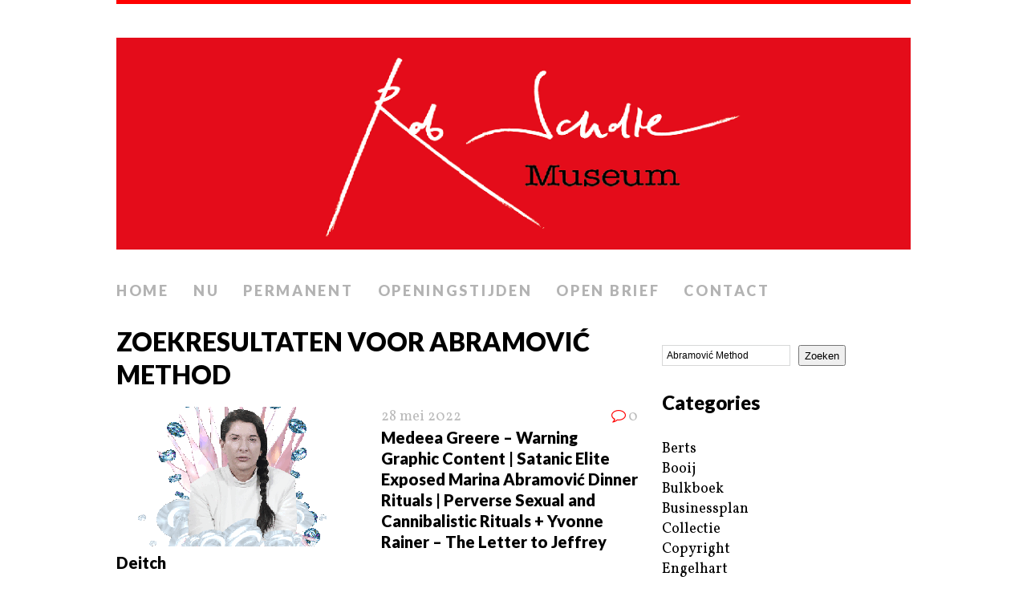

--- FILE ---
content_type: text/html; charset=UTF-8
request_url: https://robscholtemuseum.nl/?s=Abramovi%C4%87+Method
body_size: 12185
content:
<!DOCTYPE html>
<html class="no-js" lang="nl-NL">
<head>
<meta charset="UTF-8">
<meta name="viewport" content="width=device-width, initial-scale=1.0">
<link rel="profile" href="http://gmpg.org/xfn/11" />
<link rel="pingback" href="https://robscholtemuseum.nl/xmlrpc.php" />
<title>Zoekresultaten voor &#8220;Abramović Method&#8221; &#8211; Rob Scholte Museum</title>
<meta name='robots' content='noindex, follow, max-image-preview:large' />
<link rel='dns-prefetch' href='//stats.wp.com' />
<link rel='dns-prefetch' href='//fonts.googleapis.com' />
<link rel='preconnect' href='//c0.wp.com' />
<link rel='preconnect' href='//i0.wp.com' />
<link rel="alternate" type="application/rss+xml" title="Rob Scholte Museum &raquo; feed" href="https://robscholtemuseum.nl/feed/" />
<link rel="alternate" type="application/rss+xml" title="Rob Scholte Museum &raquo; reacties feed" href="https://robscholtemuseum.nl/comments/feed/" />
<link rel="alternate" type="application/rss+xml" title="Rob Scholte Museum &raquo; zoekresultaten voor &#8220;Abramović Method&#8221; feed" href="https://robscholtemuseum.nl/search/Abramovi%C4%87+Method/feed/rss2/" />
<style id='wp-img-auto-sizes-contain-inline-css' type='text/css'>
img:is([sizes=auto i],[sizes^="auto," i]){contain-intrinsic-size:3000px 1500px}
/*# sourceURL=wp-img-auto-sizes-contain-inline-css */
</style>
<style id='wp-emoji-styles-inline-css' type='text/css'>

	img.wp-smiley, img.emoji {
		display: inline !important;
		border: none !important;
		box-shadow: none !important;
		height: 1em !important;
		width: 1em !important;
		margin: 0 0.07em !important;
		vertical-align: -0.1em !important;
		background: none !important;
		padding: 0 !important;
	}
/*# sourceURL=wp-emoji-styles-inline-css */
</style>
<link rel='stylesheet' id='contact-form-7-css' href='https://robscholtemuseum.nl/wp-content/plugins/contact-form-7/includes/css/styles.css?ver=6.1.4' type='text/css' media='all' />
<link rel='stylesheet' id='mh-google-fonts-css' href='//fonts.googleapis.com/css?family=Lato:300italic,300,400italic,400,900|Vollkorn:400,400italic' type='text/css' media='all' />
<link rel='stylesheet' id='mh-font-awesome-css' href='https://robscholtemuseum.nl/wp-content/themes/mh-purity/includes/font-awesome.min.css' type='text/css' media='all' />
<link rel='stylesheet' id='mh-style-css' href='https://robscholtemuseum.nl/wp-content/themes/mh-purity/style.css?ver=1.5.4' type='text/css' media='all' />
<script type="text/javascript" src="https://c0.wp.com/c/6.9/wp-includes/js/jquery/jquery.min.js" id="jquery-core-js"></script>
<script type="text/javascript" src="https://c0.wp.com/c/6.9/wp-includes/js/jquery/jquery-migrate.min.js" id="jquery-migrate-js"></script>
<script type="text/javascript" src="https://robscholtemuseum.nl/wp-content/themes/mh-purity/js/scripts.js?ver=6.9" id="mh-scripts-js"></script>
<link rel="https://api.w.org/" href="https://robscholtemuseum.nl/wp-json/" /><link rel="EditURI" type="application/rsd+xml" title="RSD" href="https://robscholtemuseum.nl/xmlrpc.php?rsd" />
<meta name="generator" content="WordPress 6.9" />
	<style>img#wpstats{display:none}</style>
		<!--[if lt IE 9]>
<script src="https://robscholtemuseum.nl/wp-content/themes/mh-purity/js/css3-mediaqueries.js"></script>
<![endif]-->

<!-- Jetpack Open Graph Tags -->
<meta property="og:title" content="Zoekresultaten voor &#8220;Abramović Method&#8221; &#8211; Rob Scholte Museum" />
<meta property="og:site_name" content="Rob Scholte Museum" />
<meta property="og:image" content="https://s0.wp.com/i/blank.jpg" />
<meta property="og:image:width" content="200" />
<meta property="og:image:height" content="200" />
<meta property="og:image:alt" content="" />
<meta property="og:locale" content="nl_NL" />

<!-- End Jetpack Open Graph Tags -->
<style id='wp-block-categories-inline-css' type='text/css'>
.wp-block-categories{box-sizing:border-box}.wp-block-categories.alignleft{margin-right:2em}.wp-block-categories.alignright{margin-left:2em}.wp-block-categories.wp-block-categories-dropdown.aligncenter{text-align:center}.wp-block-categories .wp-block-categories__label{display:block;width:100%}
/*# sourceURL=https://c0.wp.com/c/6.9/wp-includes/blocks/categories/style.min.css */
</style>
<style id='wp-block-heading-inline-css' type='text/css'>
h1:where(.wp-block-heading).has-background,h2:where(.wp-block-heading).has-background,h3:where(.wp-block-heading).has-background,h4:where(.wp-block-heading).has-background,h5:where(.wp-block-heading).has-background,h6:where(.wp-block-heading).has-background{padding:1.25em 2.375em}h1.has-text-align-left[style*=writing-mode]:where([style*=vertical-lr]),h1.has-text-align-right[style*=writing-mode]:where([style*=vertical-rl]),h2.has-text-align-left[style*=writing-mode]:where([style*=vertical-lr]),h2.has-text-align-right[style*=writing-mode]:where([style*=vertical-rl]),h3.has-text-align-left[style*=writing-mode]:where([style*=vertical-lr]),h3.has-text-align-right[style*=writing-mode]:where([style*=vertical-rl]),h4.has-text-align-left[style*=writing-mode]:where([style*=vertical-lr]),h4.has-text-align-right[style*=writing-mode]:where([style*=vertical-rl]),h5.has-text-align-left[style*=writing-mode]:where([style*=vertical-lr]),h5.has-text-align-right[style*=writing-mode]:where([style*=vertical-rl]),h6.has-text-align-left[style*=writing-mode]:where([style*=vertical-lr]),h6.has-text-align-right[style*=writing-mode]:where([style*=vertical-rl]){rotate:180deg}
/*# sourceURL=https://c0.wp.com/c/6.9/wp-includes/blocks/heading/style.min.css */
</style>
<style id='wp-block-image-inline-css' type='text/css'>
.wp-block-image>a,.wp-block-image>figure>a{display:inline-block}.wp-block-image img{box-sizing:border-box;height:auto;max-width:100%;vertical-align:bottom}@media not (prefers-reduced-motion){.wp-block-image img.hide{visibility:hidden}.wp-block-image img.show{animation:show-content-image .4s}}.wp-block-image[style*=border-radius] img,.wp-block-image[style*=border-radius]>a{border-radius:inherit}.wp-block-image.has-custom-border img{box-sizing:border-box}.wp-block-image.aligncenter{text-align:center}.wp-block-image.alignfull>a,.wp-block-image.alignwide>a{width:100%}.wp-block-image.alignfull img,.wp-block-image.alignwide img{height:auto;width:100%}.wp-block-image .aligncenter,.wp-block-image .alignleft,.wp-block-image .alignright,.wp-block-image.aligncenter,.wp-block-image.alignleft,.wp-block-image.alignright{display:table}.wp-block-image .aligncenter>figcaption,.wp-block-image .alignleft>figcaption,.wp-block-image .alignright>figcaption,.wp-block-image.aligncenter>figcaption,.wp-block-image.alignleft>figcaption,.wp-block-image.alignright>figcaption{caption-side:bottom;display:table-caption}.wp-block-image .alignleft{float:left;margin:.5em 1em .5em 0}.wp-block-image .alignright{float:right;margin:.5em 0 .5em 1em}.wp-block-image .aligncenter{margin-left:auto;margin-right:auto}.wp-block-image :where(figcaption){margin-bottom:1em;margin-top:.5em}.wp-block-image.is-style-circle-mask img{border-radius:9999px}@supports ((-webkit-mask-image:none) or (mask-image:none)) or (-webkit-mask-image:none){.wp-block-image.is-style-circle-mask img{border-radius:0;-webkit-mask-image:url('data:image/svg+xml;utf8,<svg viewBox="0 0 100 100" xmlns="http://www.w3.org/2000/svg"><circle cx="50" cy="50" r="50"/></svg>');mask-image:url('data:image/svg+xml;utf8,<svg viewBox="0 0 100 100" xmlns="http://www.w3.org/2000/svg"><circle cx="50" cy="50" r="50"/></svg>');mask-mode:alpha;-webkit-mask-position:center;mask-position:center;-webkit-mask-repeat:no-repeat;mask-repeat:no-repeat;-webkit-mask-size:contain;mask-size:contain}}:root :where(.wp-block-image.is-style-rounded img,.wp-block-image .is-style-rounded img){border-radius:9999px}.wp-block-image figure{margin:0}.wp-lightbox-container{display:flex;flex-direction:column;position:relative}.wp-lightbox-container img{cursor:zoom-in}.wp-lightbox-container img:hover+button{opacity:1}.wp-lightbox-container button{align-items:center;backdrop-filter:blur(16px) saturate(180%);background-color:#5a5a5a40;border:none;border-radius:4px;cursor:zoom-in;display:flex;height:20px;justify-content:center;opacity:0;padding:0;position:absolute;right:16px;text-align:center;top:16px;width:20px;z-index:100}@media not (prefers-reduced-motion){.wp-lightbox-container button{transition:opacity .2s ease}}.wp-lightbox-container button:focus-visible{outline:3px auto #5a5a5a40;outline:3px auto -webkit-focus-ring-color;outline-offset:3px}.wp-lightbox-container button:hover{cursor:pointer;opacity:1}.wp-lightbox-container button:focus{opacity:1}.wp-lightbox-container button:focus,.wp-lightbox-container button:hover,.wp-lightbox-container button:not(:hover):not(:active):not(.has-background){background-color:#5a5a5a40;border:none}.wp-lightbox-overlay{box-sizing:border-box;cursor:zoom-out;height:100vh;left:0;overflow:hidden;position:fixed;top:0;visibility:hidden;width:100%;z-index:100000}.wp-lightbox-overlay .close-button{align-items:center;cursor:pointer;display:flex;justify-content:center;min-height:40px;min-width:40px;padding:0;position:absolute;right:calc(env(safe-area-inset-right) + 16px);top:calc(env(safe-area-inset-top) + 16px);z-index:5000000}.wp-lightbox-overlay .close-button:focus,.wp-lightbox-overlay .close-button:hover,.wp-lightbox-overlay .close-button:not(:hover):not(:active):not(.has-background){background:none;border:none}.wp-lightbox-overlay .lightbox-image-container{height:var(--wp--lightbox-container-height);left:50%;overflow:hidden;position:absolute;top:50%;transform:translate(-50%,-50%);transform-origin:top left;width:var(--wp--lightbox-container-width);z-index:9999999999}.wp-lightbox-overlay .wp-block-image{align-items:center;box-sizing:border-box;display:flex;height:100%;justify-content:center;margin:0;position:relative;transform-origin:0 0;width:100%;z-index:3000000}.wp-lightbox-overlay .wp-block-image img{height:var(--wp--lightbox-image-height);min-height:var(--wp--lightbox-image-height);min-width:var(--wp--lightbox-image-width);width:var(--wp--lightbox-image-width)}.wp-lightbox-overlay .wp-block-image figcaption{display:none}.wp-lightbox-overlay button{background:none;border:none}.wp-lightbox-overlay .scrim{background-color:#fff;height:100%;opacity:.9;position:absolute;width:100%;z-index:2000000}.wp-lightbox-overlay.active{visibility:visible}@media not (prefers-reduced-motion){.wp-lightbox-overlay.active{animation:turn-on-visibility .25s both}.wp-lightbox-overlay.active img{animation:turn-on-visibility .35s both}.wp-lightbox-overlay.show-closing-animation:not(.active){animation:turn-off-visibility .35s both}.wp-lightbox-overlay.show-closing-animation:not(.active) img{animation:turn-off-visibility .25s both}.wp-lightbox-overlay.zoom.active{animation:none;opacity:1;visibility:visible}.wp-lightbox-overlay.zoom.active .lightbox-image-container{animation:lightbox-zoom-in .4s}.wp-lightbox-overlay.zoom.active .lightbox-image-container img{animation:none}.wp-lightbox-overlay.zoom.active .scrim{animation:turn-on-visibility .4s forwards}.wp-lightbox-overlay.zoom.show-closing-animation:not(.active){animation:none}.wp-lightbox-overlay.zoom.show-closing-animation:not(.active) .lightbox-image-container{animation:lightbox-zoom-out .4s}.wp-lightbox-overlay.zoom.show-closing-animation:not(.active) .lightbox-image-container img{animation:none}.wp-lightbox-overlay.zoom.show-closing-animation:not(.active) .scrim{animation:turn-off-visibility .4s forwards}}@keyframes show-content-image{0%{visibility:hidden}99%{visibility:hidden}to{visibility:visible}}@keyframes turn-on-visibility{0%{opacity:0}to{opacity:1}}@keyframes turn-off-visibility{0%{opacity:1;visibility:visible}99%{opacity:0;visibility:visible}to{opacity:0;visibility:hidden}}@keyframes lightbox-zoom-in{0%{transform:translate(calc((-100vw + var(--wp--lightbox-scrollbar-width))/2 + var(--wp--lightbox-initial-left-position)),calc(-50vh + var(--wp--lightbox-initial-top-position))) scale(var(--wp--lightbox-scale))}to{transform:translate(-50%,-50%) scale(1)}}@keyframes lightbox-zoom-out{0%{transform:translate(-50%,-50%) scale(1);visibility:visible}99%{visibility:visible}to{transform:translate(calc((-100vw + var(--wp--lightbox-scrollbar-width))/2 + var(--wp--lightbox-initial-left-position)),calc(-50vh + var(--wp--lightbox-initial-top-position))) scale(var(--wp--lightbox-scale));visibility:hidden}}
/*# sourceURL=https://c0.wp.com/c/6.9/wp-includes/blocks/image/style.min.css */
</style>
<style id='wp-block-search-inline-css' type='text/css'>
.wp-block-search__button{margin-left:10px;word-break:normal}.wp-block-search__button.has-icon{line-height:0}.wp-block-search__button svg{height:1.25em;min-height:24px;min-width:24px;width:1.25em;fill:currentColor;vertical-align:text-bottom}:where(.wp-block-search__button){border:1px solid #ccc;padding:6px 10px}.wp-block-search__inside-wrapper{display:flex;flex:auto;flex-wrap:nowrap;max-width:100%}.wp-block-search__label{width:100%}.wp-block-search.wp-block-search__button-only .wp-block-search__button{box-sizing:border-box;display:flex;flex-shrink:0;justify-content:center;margin-left:0;max-width:100%}.wp-block-search.wp-block-search__button-only .wp-block-search__inside-wrapper{min-width:0!important;transition-property:width}.wp-block-search.wp-block-search__button-only .wp-block-search__input{flex-basis:100%;transition-duration:.3s}.wp-block-search.wp-block-search__button-only.wp-block-search__searchfield-hidden,.wp-block-search.wp-block-search__button-only.wp-block-search__searchfield-hidden .wp-block-search__inside-wrapper{overflow:hidden}.wp-block-search.wp-block-search__button-only.wp-block-search__searchfield-hidden .wp-block-search__input{border-left-width:0!important;border-right-width:0!important;flex-basis:0;flex-grow:0;margin:0;min-width:0!important;padding-left:0!important;padding-right:0!important;width:0!important}:where(.wp-block-search__input){appearance:none;border:1px solid #949494;flex-grow:1;font-family:inherit;font-size:inherit;font-style:inherit;font-weight:inherit;letter-spacing:inherit;line-height:inherit;margin-left:0;margin-right:0;min-width:3rem;padding:8px;text-decoration:unset!important;text-transform:inherit}:where(.wp-block-search__button-inside .wp-block-search__inside-wrapper){background-color:#fff;border:1px solid #949494;box-sizing:border-box;padding:4px}:where(.wp-block-search__button-inside .wp-block-search__inside-wrapper) .wp-block-search__input{border:none;border-radius:0;padding:0 4px}:where(.wp-block-search__button-inside .wp-block-search__inside-wrapper) .wp-block-search__input:focus{outline:none}:where(.wp-block-search__button-inside .wp-block-search__inside-wrapper) :where(.wp-block-search__button){padding:4px 8px}.wp-block-search.aligncenter .wp-block-search__inside-wrapper{margin:auto}.wp-block[data-align=right] .wp-block-search.wp-block-search__button-only .wp-block-search__inside-wrapper{float:right}
/*# sourceURL=https://c0.wp.com/c/6.9/wp-includes/blocks/search/style.min.css */
</style>
<style id='wp-block-group-inline-css' type='text/css'>
.wp-block-group{box-sizing:border-box}:where(.wp-block-group.wp-block-group-is-layout-constrained){position:relative}
/*# sourceURL=https://c0.wp.com/c/6.9/wp-includes/blocks/group/style.min.css */
</style>
<style id='wp-block-paragraph-inline-css' type='text/css'>
.is-small-text{font-size:.875em}.is-regular-text{font-size:1em}.is-large-text{font-size:2.25em}.is-larger-text{font-size:3em}.has-drop-cap:not(:focus):first-letter{float:left;font-size:8.4em;font-style:normal;font-weight:100;line-height:.68;margin:.05em .1em 0 0;text-transform:uppercase}body.rtl .has-drop-cap:not(:focus):first-letter{float:none;margin-left:.1em}p.has-drop-cap.has-background{overflow:hidden}:root :where(p.has-background){padding:1.25em 2.375em}:where(p.has-text-color:not(.has-link-color)) a{color:inherit}p.has-text-align-left[style*="writing-mode:vertical-lr"],p.has-text-align-right[style*="writing-mode:vertical-rl"]{rotate:180deg}
/*# sourceURL=https://c0.wp.com/c/6.9/wp-includes/blocks/paragraph/style.min.css */
</style>
<link rel='stylesheet' id='mediaelement-css' href='https://c0.wp.com/c/6.9/wp-includes/js/mediaelement/mediaelementplayer-legacy.min.css' type='text/css' media='all' />
<link rel='stylesheet' id='wp-mediaelement-css' href='https://c0.wp.com/c/6.9/wp-includes/js/mediaelement/wp-mediaelement.min.css' type='text/css' media='all' />
</head>
<body class="search search-results wp-theme-mh-purity">
<div class="container">
<header class="header-wrap">
	<a href="https://robscholtemuseum.nl/" title="Rob Scholte Museum" rel="home">
<div class="logo-wrap" role="banner">
<img class="header-image" src="https://robscholtemuseum.nl/wp-content/uploads/2024/05/cropped-Header-website-Rob-Scholte-Museum1-1.png" height="275" width="1031" alt="Rob Scholte Museum" />
</div>
</a>
	<nav class="main-nav clearfix">
		<div class="menu-menu-1-container"><ul id="menu-menu-1" class="menu"><li id="menu-item-34" class="menu-item menu-item-type-custom menu-item-object-custom menu-item-home menu-item-34"><a href="https://robscholtemuseum.nl/">Home</a></li>
<li id="menu-item-679" class="menu-item menu-item-type-post_type menu-item-object-page menu-item-679"><a href="https://robscholtemuseum.nl/nu/">Nu</a></li>
<li id="menu-item-678" class="menu-item menu-item-type-post_type menu-item-object-page menu-item-678"><a href="https://robscholtemuseum.nl/permanent/">Permanent</a></li>
<li id="menu-item-36" class="menu-item menu-item-type-post_type menu-item-object-page menu-item-36"><a href="https://robscholtemuseum.nl/openingstijden/">Openingstijden</a></li>
<li id="menu-item-4893" class="menu-item menu-item-type-post_type menu-item-object-page menu-item-4893"><a href="https://robscholtemuseum.nl/teken-open-brief/">Open brief</a></li>
<li id="menu-item-224641" class="menu-item menu-item-type-post_type menu-item-object-page menu-item-224641"><a href="https://robscholtemuseum.nl/contact/">Contact</a></li>
</ul></div>	</nav>
</header><div class="wrapper clearfix">
	<div class="content left"><header class="post-header">
<h1 class="entry-title">Zoekresultaten voor Abramović Method</h1>
</header>
<article class="post-214807 post type-post status-publish format-standard has-post-thumbnail hentry category-businessplan category-home category-interview category-locaties category-media category-portretten category-ridderboek category-video">
	<div class="loop-wrap clearfix">
		<div class="loop-thumb">
			<a href="https://robscholtemuseum.nl/medeea-greere-warning-graphic-content-satanic-elite-exposed-marina-abramovic-dinner-rituals-perverse-sexual-and-cannibalistic-rituals-yvonne-rainer-the-letter-to-jeffrey-deitch/">
				<img width="310" height="174" src="https://i0.wp.com/robscholtemuseum.nl/wp-content/uploads/2022/05/Marina-Abramovic-gif-tumblr.gif?resize=310%2C174&amp;ssl=1" class="attachment-featured size-featured wp-post-image" alt="" decoding="async" fetchpriority="high" />			</a>
		</div>
		<header class="loop-data">
							<div class="loop-meta">
					<span class="loop-date"><a href="https://robscholtemuseum.nl/medeea-greere-warning-graphic-content-satanic-elite-exposed-marina-abramovic-dinner-rituals-perverse-sexual-and-cannibalistic-rituals-yvonne-rainer-the-letter-to-jeffrey-deitch/" rel="bookmark">28 mei 2022</a></span>
					<span class="loop-comments"><i class="fa fa-comment-o"></i>0</span>
				</div>
						<h3 class="loop-title"><a href="https://robscholtemuseum.nl/medeea-greere-warning-graphic-content-satanic-elite-exposed-marina-abramovic-dinner-rituals-perverse-sexual-and-cannibalistic-rituals-yvonne-rainer-the-letter-to-jeffrey-deitch/" rel="bookmark">Medeea Greere &#8211; Warning Graphic Content | Satanic Elite Exposed Marina Abramović Dinner Rituals | Perverse Sexual and Cannibalistic Rituals + Yvonne Rainer &#8211; The Letter to Jeffrey Deitch</a></h3>
		</header>
		<div class="mh-excerpt">Marina Abramovic (gif Tumblr) Warning Graphic Content | Satanic Elite Exposed Marina Abramović Dinner <a href="https://robscholtemuseum.nl/medeea-greere-warning-graphic-content-satanic-elite-exposed-marina-abramovic-dinner-rituals-perverse-sexual-and-cannibalistic-rituals-yvonne-rainer-the-letter-to-jeffrey-deitch/" title="Medeea Greere &#8211; Warning Graphic Content | Satanic Elite Exposed Marina Abramović Dinner Rituals | Perverse Sexual and Cannibalistic Rituals + Yvonne Rainer &#8211; The Letter to Jeffrey Deitch">[...]</a></div>
	</div>
</article><article class="post-176970 post type-post status-publish format-standard has-post-thumbnail hentry category-businessplan category-home category-interview category-locaties category-media category-portretten category-ridderboek category-video">
	<div class="loop-wrap clearfix">
		<div class="loop-thumb">
			<a href="https://robscholtemuseum.nl/naomi-rea-marina-abramovics-new-london-pop-up-features-crystals-a-martian-rock-and-an-immersive-van-gogh-room-of-her-own/">
				<img width="310" height="174" src="https://i0.wp.com/robscholtemuseum.nl/wp-content/uploads/2021/09/Marina-Abramovic-attends-a-Preview-of-Traces-by-Marina-Abramovic-and-WePresent-by-WeTransfer-at-Old-Truman-Brewery-on-September-9-2021-in-London-England-foto-Dave-Benett-WePresent-WeTransfer-scaled.jpg?resize=310%2C174&amp;ssl=1" class="attachment-featured size-featured wp-post-image" alt="" decoding="async" loading="lazy" srcset="https://i0.wp.com/robscholtemuseum.nl/wp-content/uploads/2021/09/Marina-Abramovic-attends-a-Preview-of-Traces-by-Marina-Abramovic-and-WePresent-by-WeTransfer-at-Old-Truman-Brewery-on-September-9-2021-in-London-England-foto-Dave-Benett-WePresent-WeTransfer-scaled.jpg?resize=310%2C174&amp;ssl=1 310w, https://i0.wp.com/robscholtemuseum.nl/wp-content/uploads/2021/09/Marina-Abramovic-attends-a-Preview-of-Traces-by-Marina-Abramovic-and-WePresent-by-WeTransfer-at-Old-Truman-Brewery-on-September-9-2021-in-London-England-foto-Dave-Benett-WePresent-WeTransfer-scaled.jpg?zoom=2&amp;resize=310%2C174&amp;ssl=1 620w, https://i0.wp.com/robscholtemuseum.nl/wp-content/uploads/2021/09/Marina-Abramovic-attends-a-Preview-of-Traces-by-Marina-Abramovic-and-WePresent-by-WeTransfer-at-Old-Truman-Brewery-on-September-9-2021-in-London-England-foto-Dave-Benett-WePresent-WeTransfer-scaled.jpg?zoom=3&amp;resize=310%2C174&amp;ssl=1 930w" sizes="auto, (max-width: 310px) 100vw, 310px" />			</a>
		</div>
		<header class="loop-data">
							<div class="loop-meta">
					<span class="loop-date"><a href="https://robscholtemuseum.nl/naomi-rea-marina-abramovics-new-london-pop-up-features-crystals-a-martian-rock-and-an-immersive-van-gogh-room-of-her-own/" rel="bookmark">11 september 2021</a></span>
					<span class="loop-comments"><i class="fa fa-comment-o"></i>0</span>
				</div>
						<h3 class="loop-title"><a href="https://robscholtemuseum.nl/naomi-rea-marina-abramovics-new-london-pop-up-features-crystals-a-martian-rock-and-an-immersive-van-gogh-room-of-her-own/" rel="bookmark">Naomi Rea &#8211; Marina Abramović’s New London Pop Up Features Crystals, a Martian Rock, and an Immersive Van Gogh Room of Her Own</a></h3>
		</header>
		<div class="mh-excerpt">Marina Abramovic attends a Preview of &#8216;Traces&#8216; by Marina Abramovic and WePresent by WeTransfer, <a href="https://robscholtemuseum.nl/naomi-rea-marina-abramovics-new-london-pop-up-features-crystals-a-martian-rock-and-an-immersive-van-gogh-room-of-her-own/" title="Naomi Rea &#8211; Marina Abramović’s New London Pop Up Features Crystals, a Martian Rock, and an Immersive Van Gogh Room of Her Own">[...]</a></div>
	</div>
</article><article class="post-23173 post type-post status-publish format-standard has-post-thumbnail hentry category-home category-interview category-locaties category-media category-portretten category-video">
	<div class="loop-wrap clearfix">
		<div class="loop-thumb">
			<a href="https://robscholtemuseum.nl/c-ervana-assange-breitbart-warned-us-hillarys-pizzagate-cult-and-vince-foster-et-al-murders-exposed/">
				<img width="310" height="174" src="https://i0.wp.com/robscholtemuseum.nl/wp-content/uploads/2016/11/Hillary-Clinton.jpg?resize=310%2C174&amp;ssl=1" class="attachment-featured size-featured wp-post-image" alt="" decoding="async" loading="lazy" srcset="https://i0.wp.com/robscholtemuseum.nl/wp-content/uploads/2016/11/Hillary-Clinton.jpg?resize=310%2C174&amp;ssl=1 310w, https://i0.wp.com/robscholtemuseum.nl/wp-content/uploads/2016/11/Hillary-Clinton.jpg?zoom=2&amp;resize=310%2C174&amp;ssl=1 620w, https://i0.wp.com/robscholtemuseum.nl/wp-content/uploads/2016/11/Hillary-Clinton.jpg?zoom=3&amp;resize=310%2C174&amp;ssl=1 930w" sizes="auto, (max-width: 310px) 100vw, 310px" />			</a>
		</div>
		<header class="loop-data">
							<div class="loop-meta">
					<span class="loop-date"><a href="https://robscholtemuseum.nl/c-ervana-assange-breitbart-warned-us-hillarys-pizzagate-cult-and-vince-foster-et-al-murders-exposed/" rel="bookmark">22 augustus 2025</a></span>
					<span class="loop-comments"><i class="fa fa-comment-o"></i>0</span>
				</div>
						<h3 class="loop-title"><a href="https://robscholtemuseum.nl/c-ervana-assange-breitbart-warned-us-hillarys-pizzagate-cult-and-vince-foster-et-al-murders-exposed/" rel="bookmark">C Ervana &#8211; ASSANGE, BREITBART WARNED US! HILLARY S PIZZA GATE CULT and VINCE FOSTER ET AL MURDERS EXPOSED + SOTN &#8211; Transcript + Titus Frost &#8211; Clinton Body Count (2021) (Documentary)</a></h3>
		</header>
		<div class="mh-excerpt">ASSANGE, BREITBART WARNED US! HILLARY&#8217;S PIZZA GATE CULT and VINCE FOSTER ET AL MURDERS EXPOSED <a href="https://robscholtemuseum.nl/c-ervana-assange-breitbart-warned-us-hillarys-pizzagate-cult-and-vince-foster-et-al-murders-exposed/" title="C Ervana &#8211; ASSANGE, BREITBART WARNED US! HILLARY S PIZZA GATE CULT and VINCE FOSTER ET AL MURDERS EXPOSED + SOTN &#8211; Transcript + Titus Frost &#8211; Clinton Body Count (2021) (Documentary)">[...]</a></div>
	</div>
</article><article class="post-130167 post type-post status-publish format-standard has-post-thumbnail hentry category-collectie category-copyright category-home category-huis-ten-bosch category-interview category-locaties category-media category-portretten category-ridderboek category-samson category-video">
	<div class="loop-wrap clearfix">
		<div class="loop-thumb">
			<a href="https://robscholtemuseum.nl/rsmuseum-galerij-10-jaar-mark-rutte-aka-pineukio-aka-the-lying-dutchman-4/">
				<img width="310" height="174" src="https://i0.wp.com/robscholtemuseum.nl/wp-content/uploads/2020/10/Het-breekbare-vaasje-van-Mark-Rutte-foto-AD-scaled.jpg?resize=310%2C174&amp;ssl=1" class="attachment-featured size-featured wp-post-image" alt="" decoding="async" loading="lazy" srcset="https://i0.wp.com/robscholtemuseum.nl/wp-content/uploads/2020/10/Het-breekbare-vaasje-van-Mark-Rutte-foto-AD-scaled.jpg?resize=310%2C174&amp;ssl=1 310w, https://i0.wp.com/robscholtemuseum.nl/wp-content/uploads/2020/10/Het-breekbare-vaasje-van-Mark-Rutte-foto-AD-scaled.jpg?zoom=2&amp;resize=310%2C174&amp;ssl=1 620w, https://i0.wp.com/robscholtemuseum.nl/wp-content/uploads/2020/10/Het-breekbare-vaasje-van-Mark-Rutte-foto-AD-scaled.jpg?zoom=3&amp;resize=310%2C174&amp;ssl=1 930w" sizes="auto, (max-width: 310px) 100vw, 310px" />			</a>
		</div>
		<header class="loop-data">
							<div class="loop-meta">
					<span class="loop-date"><a href="https://robscholtemuseum.nl/rsmuseum-galerij-10-jaar-mark-rutte-aka-pineukio-aka-the-lying-dutchman-4/" rel="bookmark">19 november 2024</a></span>
					<span class="loop-comments"><i class="fa fa-comment-o"></i>0</span>
				</div>
						<h3 class="loop-title"><a href="https://robscholtemuseum.nl/rsmuseum-galerij-10-jaar-mark-rutte-aka-pineukio-aka-the-lying-dutchman-4/" rel="bookmark">RSMUSEUM GALERIJ – 10 JAAR MARK RUTTE AKA PINEUKIO AKA THE LYING DUTCHMAN!! #KICKOUTRUTTE (4)</a></h3>
		</header>
		<div class="mh-excerpt">Het breekbare vaasje van Mark Rutte (foto AD)De Koning achter zijn bureau (foto Facebook)Koninklijke Hoogheid <a href="https://robscholtemuseum.nl/rsmuseum-galerij-10-jaar-mark-rutte-aka-pineukio-aka-the-lying-dutchman-4/" title="RSMUSEUM GALERIJ – 10 JAAR MARK RUTTE AKA PINEUKIO AKA THE LYING DUTCHMAN!! #KICKOUTRUTTE (4)">[...]</a></div>
	</div>
</article><article class="post-299732 post type-post status-publish format-standard has-post-thumbnail hentry category-businessplan category-home category-interview category-locaties category-media category-portretten category-ridderboek category-video">
	<div class="loop-wrap clearfix">
		<div class="loop-thumb">
			<a href="https://robscholtemuseum.nl/general-flynn-malik-obama-interview-obamas-older-half-brother-what-country-is-obama-from-who-is-obama-is-obama-gay-who-controls-obama-who-biden-michelle-obama/">
				<img width="310" height="174" src="https://i0.wp.com/robscholtemuseum.nl/wp-content/uploads/2023/09/Unknown-scaled.jpeg?resize=310%2C174&amp;ssl=1" class="attachment-featured size-featured wp-post-image" alt="" decoding="async" loading="lazy" srcset="https://i0.wp.com/robscholtemuseum.nl/wp-content/uploads/2023/09/Unknown-scaled.jpeg?resize=310%2C174&amp;ssl=1 310w, https://i0.wp.com/robscholtemuseum.nl/wp-content/uploads/2023/09/Unknown-scaled.jpeg?zoom=2&amp;resize=310%2C174&amp;ssl=1 620w, https://i0.wp.com/robscholtemuseum.nl/wp-content/uploads/2023/09/Unknown-scaled.jpeg?zoom=3&amp;resize=310%2C174&amp;ssl=1 930w" sizes="auto, (max-width: 310px) 100vw, 310px" />			</a>
		</div>
		<header class="loop-data">
							<div class="loop-meta">
					<span class="loop-date"><a href="https://robscholtemuseum.nl/general-flynn-malik-obama-interview-obamas-older-half-brother-what-country-is-obama-from-who-is-obama-is-obama-gay-who-controls-obama-who-biden-michelle-obama/" rel="bookmark">22 september 2023</a></span>
					<span class="loop-comments"><i class="fa fa-comment-o"></i>1</span>
				</div>
						<h3 class="loop-title"><a href="https://robscholtemuseum.nl/general-flynn-malik-obama-interview-obamas-older-half-brother-what-country-is-obama-from-who-is-obama-is-obama-gay-who-controls-obama-who-biden-michelle-obama/" rel="bookmark">Thrive Time Radio Show &#8211; General Flynn &#038; Malik Obama, Obama&#8217;s Half Brother, What Country is Obama from? Who Is Obama? Is OBAMA Gay? Who controls Obama? Who Biden? Michelle?</a></h3>
		</header>
		<div class="mh-excerpt">General Flynn &amp; Malik Obama Interview, Barack Obama&#8217;s Older Half Brother discusses What Country is <a href="https://robscholtemuseum.nl/general-flynn-malik-obama-interview-obamas-older-half-brother-what-country-is-obama-from-who-is-obama-is-obama-gay-who-controls-obama-who-biden-michelle-obama/" title="Thrive Time Radio Show &#8211; General Flynn &#038; Malik Obama, Obama&#8217;s Half Brother, What Country is Obama from? Who Is Obama? Is OBAMA Gay? Who controls Obama? Who Biden? Michelle?">[...]</a></div>
	</div>
</article><article class="post-220559 post type-post status-publish format-standard has-post-thumbnail hentry category-businessplan category-home category-huis-ten-bosch category-interview category-locaties category-media category-portretten category-ridderboek category-video">
	<div class="loop-wrap clearfix">
		<div class="loop-thumb">
			<a href="https://robscholtemuseum.nl/stop-world-control-david-sorensen-zijn-beatrix-en-de-politieke-top-betrokken-bij-het-ritueel-vermoorden-van-kinderen/">
				<img width="310" height="174" src="https://i0.wp.com/robscholtemuseum.nl/wp-content/uploads/2022/07/Onder-Hoede-van-Koningin-nu-Prinses-Beatrix-foto-stopworldcontrol.com_-scaled.jpg?resize=310%2C174&amp;ssl=1" class="attachment-featured size-featured wp-post-image" alt="" decoding="async" loading="lazy" srcset="https://i0.wp.com/robscholtemuseum.nl/wp-content/uploads/2022/07/Onder-Hoede-van-Koningin-nu-Prinses-Beatrix-foto-stopworldcontrol.com_-scaled.jpg?resize=310%2C174&amp;ssl=1 310w, https://i0.wp.com/robscholtemuseum.nl/wp-content/uploads/2022/07/Onder-Hoede-van-Koningin-nu-Prinses-Beatrix-foto-stopworldcontrol.com_-scaled.jpg?zoom=2&amp;resize=310%2C174&amp;ssl=1 620w, https://i0.wp.com/robscholtemuseum.nl/wp-content/uploads/2022/07/Onder-Hoede-van-Koningin-nu-Prinses-Beatrix-foto-stopworldcontrol.com_-scaled.jpg?zoom=3&amp;resize=310%2C174&amp;ssl=1 930w" sizes="auto, (max-width: 310px) 100vw, 310px" />			</a>
		</div>
		<header class="loop-data">
							<div class="loop-meta">
					<span class="loop-date"><a href="https://robscholtemuseum.nl/stop-world-control-david-sorensen-zijn-beatrix-en-de-politieke-top-betrokken-bij-het-ritueel-vermoorden-van-kinderen/" rel="bookmark">9 juli 2022</a></span>
					<span class="loop-comments"><i class="fa fa-comment-o"></i>0</span>
				</div>
						<h3 class="loop-title"><a href="https://robscholtemuseum.nl/stop-world-control-david-sorensen-zijn-beatrix-en-de-politieke-top-betrokken-bij-het-ritueel-vermoorden-van-kinderen/" rel="bookmark">Stop World Control | David Sorensen &#8211; Zijn Beatrix en de Politieke Top Betrokken bij het Ritueel Vermoorden van Kinderen?</a></h3>
		</header>
		<div class="mh-excerpt">Onder Hoede van Koningin, nu Prinses, Beatrix (foto stopworldcontrol.com) Zijn Beatrix en de Politieke Top <a href="https://robscholtemuseum.nl/stop-world-control-david-sorensen-zijn-beatrix-en-de-politieke-top-betrokken-bij-het-ritueel-vermoorden-van-kinderen/" title="Stop World Control | David Sorensen &#8211; Zijn Beatrix en de Politieke Top Betrokken bij het Ritueel Vermoorden van Kinderen?">[...]</a></div>
	</div>
</article><article class="post-201204 post type-post status-publish format-standard has-post-thumbnail hentry category-businessplan category-home category-interview category-locaties category-media category-portretten category-ridderboek category-video">
	<div class="loop-wrap clearfix">
		<div class="loop-thumb">
			<a href="https://robscholtemuseum.nl/james-red-pills-america-mother-of-all-bombs-dropped-its-all-fake-stew-peters-mind-blowing-rant-decimates-deep-state-cabals-end-game/">
				<img width="310" height="174" src="https://i0.wp.com/robscholtemuseum.nl/wp-content/uploads/2022/02/Mother-Of-All-Bombs-foto-tenorcom.gif?resize=310%2C174&amp;ssl=1" class="attachment-featured size-featured wp-post-image" alt="" decoding="async" loading="lazy" />			</a>
		</div>
		<header class="loop-data">
							<div class="loop-meta">
					<span class="loop-date"><a href="https://robscholtemuseum.nl/james-red-pills-america-mother-of-all-bombs-dropped-its-all-fake-stew-peters-mind-blowing-rant-decimates-deep-state-cabals-end-game/" rel="bookmark">18 februari 2022</a></span>
					<span class="loop-comments"><i class="fa fa-comment-o"></i>0</span>
				</div>
						<h3 class="loop-title"><a href="https://robscholtemuseum.nl/james-red-pills-america-mother-of-all-bombs-dropped-its-all-fake-stew-peters-mind-blowing-rant-decimates-deep-state-cabals-end-game/" rel="bookmark">James Red Pills America &#8211; Mother of All Bombs Dropped! It&#8217;s All Fake! Stew Peters&#8217; Mind Blowing Rant Decimates Deep State Cabal&#8217;s End Game!</a></h3>
		</header>
		<div class="mh-excerpt">Mother Of All Bombs (MOAB) (foto tenor.com) Mother of All Bombs Dropped! It&#8217;s All Fake! Stew <a href="https://robscholtemuseum.nl/james-red-pills-america-mother-of-all-bombs-dropped-its-all-fake-stew-peters-mind-blowing-rant-decimates-deep-state-cabals-end-game/" title="James Red Pills America &#8211; Mother of All Bombs Dropped! It&#8217;s All Fake! Stew Peters&#8217; Mind Blowing Rant Decimates Deep State Cabal&#8217;s End Game!">[...]</a></div>
	</div>
</article><article class="post-167569 post type-post status-publish format-standard has-post-thumbnail hentry category-businessplan category-home category-interview category-locaties category-media category-portretten category-ridderboek">
	<div class="loop-wrap clearfix">
		<div class="loop-thumb">
			<a href="https://robscholtemuseum.nl/saint-andrews-twin-flame-from-the-first-order-the-international-center-for-missing-exploited-children/">
				<img width="310" height="174" src="https://i0.wp.com/robscholtemuseum.nl/wp-content/uploads/2022/02/Naomi-Champbell-foto-Giphy.gif?resize=310%2C174&amp;ssl=1" class="attachment-featured size-featured wp-post-image" alt="" decoding="async" loading="lazy" />			</a>
		</div>
		<header class="loop-data">
							<div class="loop-meta">
					<span class="loop-date"><a href="https://robscholtemuseum.nl/saint-andrews-twin-flame-from-the-first-order-the-international-center-for-missing-exploited-children/" rel="bookmark">17 februari 2022</a></span>
					<span class="loop-comments"><i class="fa fa-comment-o"></i>0</span>
				</div>
						<h3 class="loop-title"><a href="https://robscholtemuseum.nl/saint-andrews-twin-flame-from-the-first-order-the-international-center-for-missing-exploited-children/" rel="bookmark">Saint Andrews Twin Flame | From The First Order &#8211; The International Center for Missing &#038; Exploited Children</a></h3>
		</header>
		<div class="mh-excerpt">Naomi Champbell (foto Giphy) CMEC Board of Directors (foto Saint Andrews Twin Flame) ICMEC (foto Austin Pak) <a href="https://robscholtemuseum.nl/saint-andrews-twin-flame-from-the-first-order-the-international-center-for-missing-exploited-children/" title="Saint Andrews Twin Flame | From The First Order &#8211; The International Center for Missing &#038; Exploited Children">[...]</a></div>
	</div>
</article><article class="post-193090 post type-post status-publish format-standard has-post-thumbnail hentry category-businessplan category-collectie category-copyright category-home category-huis-ten-bosch category-interview category-locaties category-media category-mercurius category-portretten category-ridderboek category-van-gogh category-video category-zuesse">
	<div class="loop-wrap clearfix">
		<div class="loop-thumb">
			<a href="https://robscholtemuseum.nl/rob-scholte-museum-stories-contributed-to-before-its-news/">
				<img width="310" height="174" src="https://i0.wp.com/robscholtemuseum.nl/wp-content/uploads/2022/05/Rob-Scholte-Yours-Sincerely--scaled.jpg?resize=310%2C174&amp;ssl=1" class="attachment-featured size-featured wp-post-image" alt="" decoding="async" loading="lazy" srcset="https://i0.wp.com/robscholtemuseum.nl/wp-content/uploads/2022/05/Rob-Scholte-Yours-Sincerely--scaled.jpg?resize=310%2C174&amp;ssl=1 310w, https://i0.wp.com/robscholtemuseum.nl/wp-content/uploads/2022/05/Rob-Scholte-Yours-Sincerely--scaled.jpg?zoom=2&amp;resize=310%2C174&amp;ssl=1 620w, https://i0.wp.com/robscholtemuseum.nl/wp-content/uploads/2022/05/Rob-Scholte-Yours-Sincerely--scaled.jpg?zoom=3&amp;resize=310%2C174&amp;ssl=1 930w" sizes="auto, (max-width: 310px) 100vw, 310px" />			</a>
		</div>
		<header class="loop-data">
							<div class="loop-meta">
					<span class="loop-date"><a href="https://robscholtemuseum.nl/rob-scholte-museum-stories-contributed-to-before-its-news/" rel="bookmark">29 december 2021</a></span>
					<span class="loop-comments"><i class="fa fa-comment-o"></i>0</span>
				</div>
						<h3 class="loop-title"><a href="https://robscholtemuseum.nl/rob-scholte-museum-stories-contributed-to-before-its-news/" rel="bookmark">Rob Scholte Museum &#8211; Stories Contributed to Before It S News</a></h3>
		</header>
		<div class="mh-excerpt">Rob Scholte &#8211; Yours Sincerely Press Card RSMuseum for Before it&#8217;s News (foto RSMuseum) Stories <a href="https://robscholtemuseum.nl/rob-scholte-museum-stories-contributed-to-before-its-news/" title="Rob Scholte Museum &#8211; Stories Contributed to Before It S News">[...]</a></div>
	</div>
</article><article class="post-174566 post type-post status-publish format-standard has-post-thumbnail hentry category-businessplan category-home category-locaties category-media category-portretten category-ridderboek">
	<div class="loop-wrap clearfix">
		<div class="loop-thumb">
			<a href="https://robscholtemuseum.nl/joachim-hagopian-obamas-60th-birthday-bash-maskless-satanic-pedo-elites-flaunt-and-taunt-humanity/">
				<img width="310" height="174" src="https://i0.wp.com/robscholtemuseum.nl/wp-content/uploads/2021/08/Yes-We-Can-1-foto-Nile-Ease.gif?resize=310%2C174&amp;ssl=1" class="attachment-featured size-featured wp-post-image" alt="" decoding="async" loading="lazy" />			</a>
		</div>
		<header class="loop-data">
							<div class="loop-meta">
					<span class="loop-date"><a href="https://robscholtemuseum.nl/joachim-hagopian-obamas-60th-birthday-bash-maskless-satanic-pedo-elites-flaunt-and-taunt-humanity/" rel="bookmark">23 augustus 2021</a></span>
					<span class="loop-comments"><i class="fa fa-comment-o"></i>0</span>
				</div>
						<h3 class="loop-title"><a href="https://robscholtemuseum.nl/joachim-hagopian-obamas-60th-birthday-bash-maskless-satanic-pedo-elites-flaunt-and-taunt-humanity/" rel="bookmark">Joachim Hagopian &#8211; Obama’s 60th Birthday Bash: Maskless Satanic Pedo Elites Flaunt and Taunt Humanity</a></h3>
		</header>
		<div class="mh-excerpt">Yes We Can (1) (foto Nile Ease) Happy Birthday (foto Huffington Post) Yes We Can (2) (foto Gifer) Obama’s <a href="https://robscholtemuseum.nl/joachim-hagopian-obamas-60th-birthday-bash-maskless-satanic-pedo-elites-flaunt-and-taunt-humanity/" title="Joachim Hagopian &#8211; Obama’s 60th Birthday Bash: Maskless Satanic Pedo Elites Flaunt and Taunt Humanity">[...]</a></div>
	</div>
</article><span aria-current="page" class="page-numbers current">1</span>
<a class="page-numbers" href="https://robscholtemuseum.nl/page/2/?s=Abramovi%C4%87+Method">2</a>
<a class="next page-numbers" href="https://robscholtemuseum.nl/page/2/?s=Abramovi%C4%87+Method">&raquo;</a>	</div>
	<aside class="sidebar sb-right">
	<div id="block-18" class="sb-widget widget_block widget_search"><form role="search" method="get" action="https://robscholtemuseum.nl/" class="wp-block-search__button-outside wp-block-search__text-button wp-block-search"    ><label class="wp-block-search__label" for="wp-block-search__input-1" ><br></label><div class="wp-block-search__inside-wrapper" ><input class="wp-block-search__input" id="wp-block-search__input-1" placeholder="" value="Abramović Method" type="search" name="s" required /><button aria-label="Zoeken" class="wp-block-search__button wp-element-button" type="submit" >Zoeken</button></div></form></div><div id="block-6" class="sb-widget widget_block">
<div class="wp-block-group"><div class="wp-block-group__inner-container is-layout-flow wp-block-group-is-layout-flow">
<h2 class="wp-block-heading">Categories</h2>



<p></p>
</div></div>
</div><div id="block-21" class="sb-widget widget_block">
<div class="wp-block-group"><div class="wp-block-group__inner-container is-layout-flow wp-block-group-is-layout-flow"><ul class="wp-block-categories-list wp-block-categories">	<li class="cat-item cat-item-37"><a href="https://robscholtemuseum.nl/category/berts/">Berts</a>
</li>
	<li class="cat-item cat-item-35"><a href="https://robscholtemuseum.nl/category/booij/">Booij</a>
</li>
	<li class="cat-item cat-item-27"><a href="https://robscholtemuseum.nl/category/bulkboek/">Bulkboek</a>
</li>
	<li class="cat-item cat-item-8"><a href="https://robscholtemuseum.nl/category/businessplan/">Businessplan</a>
</li>
	<li class="cat-item cat-item-15"><a href="https://robscholtemuseum.nl/category/collectie/">Collectie</a>
</li>
	<li class="cat-item cat-item-19"><a href="https://robscholtemuseum.nl/category/copyright/">Copyright</a>
</li>
	<li class="cat-item cat-item-14"><a href="https://robscholtemuseum.nl/category/engelhart/">Engelhart</a>
</li>
	<li class="cat-item cat-item-22"><a href="https://robscholtemuseum.nl/category/gimmick/">Gimmick</a>
</li>
	<li class="cat-item cat-item-11"><a href="https://robscholtemuseum.nl/category/glossy/">Glossy</a>
</li>
	<li class="cat-item cat-item-32"><a href="https://robscholtemuseum.nl/category/haerynck/">Haerynck</a>
</li>
	<li class="cat-item cat-item-29"><a href="https://robscholtemuseum.nl/category/hendriks/">Hendriks</a>
</li>
	<li class="cat-item cat-item-1"><a href="https://robscholtemuseum.nl/category/home/">Home</a>
</li>
	<li class="cat-item cat-item-10"><a href="https://robscholtemuseum.nl/category/huis-ten-bosch/">Huis Ten Bosch</a>
</li>
	<li class="cat-item cat-item-24"><a href="https://robscholtemuseum.nl/category/interview/">Interview</a>
</li>
	<li class="cat-item cat-item-28"><a href="https://robscholtemuseum.nl/category/knippenberg/">Knippenberg</a>
</li>
	<li class="cat-item cat-item-12"><a href="https://robscholtemuseum.nl/category/little-delft-street/">Little Delft Street</a>
</li>
	<li class="cat-item cat-item-20"><a href="https://robscholtemuseum.nl/category/locaties/">Locatie</a>
</li>
	<li class="cat-item cat-item-9"><a href="https://robscholtemuseum.nl/category/media/">Media</a>
</li>
	<li class="cat-item cat-item-31"><a href="https://robscholtemuseum.nl/category/mercurius/">Mercurius</a>
</li>
	<li class="cat-item cat-item-39"><a href="https://robscholtemuseum.nl/category/millenium/">Millenium</a>
</li>
	<li class="cat-item cat-item-33"><a href="https://robscholtemuseum.nl/category/nihot/">Nihot</a>
</li>
	<li class="cat-item cat-item-36"><a href="https://robscholtemuseum.nl/category/northe/">Northe</a>
</li>
	<li class="cat-item cat-item-25"><a href="https://robscholtemuseum.nl/category/plus/">Plus</a>
</li>
	<li class="cat-item cat-item-16"><a href="https://robscholtemuseum.nl/category/portretten/">Portretten</a>
</li>
	<li class="cat-item cat-item-13"><a href="https://robscholtemuseum.nl/category/ridderboek/">Ridderboek</a>
</li>
	<li class="cat-item cat-item-21"><a href="https://robscholtemuseum.nl/category/samson/">Samson</a>
</li>
	<li class="cat-item cat-item-26"><a href="https://robscholtemuseum.nl/category/sluijters/">Sluijters</a>
</li>
	<li class="cat-item cat-item-6"><a href="https://robscholtemuseum.nl/category/the-hope-and-optimism-portfolio/">The Hope &amp; Optimism Portfolio</a>
</li>
	<li class="cat-item cat-item-18"><a href="https://robscholtemuseum.nl/category/the-young-lions/">The Young Lions</a>
</li>
	<li class="cat-item cat-item-30"><a href="https://robscholtemuseum.nl/category/vaandrager/">Vaandrager</a>
</li>
	<li class="cat-item cat-item-23"><a href="https://robscholtemuseum.nl/category/van-gogh/">Van Gogh</a>
</li>
	<li class="cat-item cat-item-34"><a href="https://robscholtemuseum.nl/category/vermeer-lagerveld/">Vermeer-Lagerveld</a>
</li>
	<li class="cat-item cat-item-17"><a href="https://robscholtemuseum.nl/category/video/">Video</a>
</li>
	<li class="cat-item cat-item-40"><a href="https://robscholtemuseum.nl/category/zuesse/">Zuesse</a>
</li>
</ul></div></div>
</div><div id="block-10" class="sb-widget widget_block"><p><a href="https://twitter.com/RSMuseum"><img decoding="async" border="0" src="https:\\robscholtemuseum.nl\bekijkopX.png"></a></p></div><div id="block-16" class="sb-widget widget_block widget_media_image">
<figure class="wp-block-image size-full"><a href="https://www.facebook.com/robscholtemuseum"><img loading="lazy" decoding="async" width="735" height="581" src="https://robscholtemuseum.nl/wp-content/uploads/2024/05/facebookrob-1-1.png" alt="" class="wp-image-353608" srcset="https://i0.wp.com/robscholtemuseum.nl/wp-content/uploads/2024/05/facebookrob-1-1.png?w=735&amp;ssl=1 735w, https://i0.wp.com/robscholtemuseum.nl/wp-content/uploads/2024/05/facebookrob-1-1.png?resize=300%2C237&amp;ssl=1 300w" sizes="auto, (max-width: 735px) 100vw, 735px" /></a></figure>
</div></aside></div>
<div class="copyright-wrap">
	<p class="copyright">Rob Scholte Museum</p>
</div>
</div>
<script type="speculationrules">
{"prefetch":[{"source":"document","where":{"and":[{"href_matches":"/*"},{"not":{"href_matches":["/wp-*.php","/wp-admin/*","/wp-content/uploads/*","/wp-content/*","/wp-content/plugins/*","/wp-content/themes/mh-purity/*","/*\\?(.+)"]}},{"not":{"selector_matches":"a[rel~=\"nofollow\"]"}},{"not":{"selector_matches":".no-prefetch, .no-prefetch a"}}]},"eagerness":"conservative"}]}
</script>
<script type="text/javascript" src="https://c0.wp.com/c/6.9/wp-includes/js/dist/hooks.min.js" id="wp-hooks-js"></script>
<script type="text/javascript" src="https://c0.wp.com/c/6.9/wp-includes/js/dist/i18n.min.js" id="wp-i18n-js"></script>
<script type="text/javascript" id="wp-i18n-js-after">
/* <![CDATA[ */
wp.i18n.setLocaleData( { 'text direction\u0004ltr': [ 'ltr' ] } );
//# sourceURL=wp-i18n-js-after
/* ]]> */
</script>
<script type="text/javascript" src="https://robscholtemuseum.nl/wp-content/plugins/contact-form-7/includes/swv/js/index.js?ver=6.1.4" id="swv-js"></script>
<script type="text/javascript" id="contact-form-7-js-translations">
/* <![CDATA[ */
( function( domain, translations ) {
	var localeData = translations.locale_data[ domain ] || translations.locale_data.messages;
	localeData[""].domain = domain;
	wp.i18n.setLocaleData( localeData, domain );
} )( "contact-form-7", {"translation-revision-date":"2025-11-30 09:13:36+0000","generator":"GlotPress\/4.0.3","domain":"messages","locale_data":{"messages":{"":{"domain":"messages","plural-forms":"nplurals=2; plural=n != 1;","lang":"nl"},"This contact form is placed in the wrong place.":["Dit contactformulier staat op de verkeerde plek."],"Error:":["Fout:"]}},"comment":{"reference":"includes\/js\/index.js"}} );
//# sourceURL=contact-form-7-js-translations
/* ]]> */
</script>
<script type="text/javascript" id="contact-form-7-js-before">
/* <![CDATA[ */
var wpcf7 = {
    "api": {
        "root": "https:\/\/robscholtemuseum.nl\/wp-json\/",
        "namespace": "contact-form-7\/v1"
    }
};
//# sourceURL=contact-form-7-js-before
/* ]]> */
</script>
<script type="text/javascript" src="https://robscholtemuseum.nl/wp-content/plugins/contact-form-7/includes/js/index.js?ver=6.1.4" id="contact-form-7-js"></script>
<script type="text/javascript" id="jetpack-stats-js-before">
/* <![CDATA[ */
_stq = window._stq || [];
_stq.push([ "view", {"v":"ext","blog":"77400767","post":"0","tz":"1","srv":"robscholtemuseum.nl","arch_search":"Abramovi\u0107 Method","arch_filters":"posts_per_page=10\u0026paged=1\u0026orderby=\u0026order=DESC","arch_results":"10","j":"1:15.4"} ]);
_stq.push([ "clickTrackerInit", "77400767", "0" ]);
//# sourceURL=jetpack-stats-js-before
/* ]]> */
</script>
<script type="text/javascript" src="https://stats.wp.com/e-202604.js" id="jetpack-stats-js" defer="defer" data-wp-strategy="defer"></script>
<script type="text/javascript" src="https://c0.wp.com/c/6.9/wp-includes/js/wp-embed.min.js" id="wp-embed-js" defer="defer" data-wp-strategy="defer"></script>
<script type="text/javascript" id="mediaelement-core-js-before">
/* <![CDATA[ */
var mejsL10n = {"language":"nl","strings":{"mejs.download-file":"Bestand downloaden","mejs.install-flash":"Je gebruikt een browser die geen Flash Player heeft ingeschakeld of ge\u00efnstalleerd. Zet de Flash Player plugin aan of download de nieuwste versie van https://get.adobe.com/flashplayer/","mejs.fullscreen":"Volledig scherm","mejs.play":"Afspelen","mejs.pause":"Pauzeren","mejs.time-slider":"Tijdschuifbalk","mejs.time-help-text":"Gebruik Links/Rechts pijltoetsen om \u00e9\u00e9n seconde vooruit te spoelen, Omhoog/Omlaag pijltoetsen om tien seconden vooruit te spoelen.","mejs.live-broadcast":"Live uitzending","mejs.volume-help-text":"Gebruik Omhoog/Omlaag pijltoetsen om het volume te verhogen of te verlagen.","mejs.unmute":"Geluid aan","mejs.mute":"Dempen","mejs.volume-slider":"Volumeschuifbalk","mejs.video-player":"Videospeler","mejs.audio-player":"Audiospeler","mejs.captions-subtitles":"Bijschriften/ondertitels","mejs.captions-chapters":"Hoofdstukken","mejs.none":"Geen","mejs.afrikaans":"Afrikaans","mejs.albanian":"Albanees","mejs.arabic":"Arabisch","mejs.belarusian":"Wit-Russisch","mejs.bulgarian":"Bulgaars","mejs.catalan":"Catalaans","mejs.chinese":"Chinees","mejs.chinese-simplified":"Chinees (Versimpeld)","mejs.chinese-traditional":"Chinees (Traditioneel)","mejs.croatian":"Kroatisch","mejs.czech":"Tsjechisch","mejs.danish":"Deens","mejs.dutch":"Nederlands","mejs.english":"Engels","mejs.estonian":"Estlands","mejs.filipino":"Filipijns","mejs.finnish":"Fins","mejs.french":"Frans","mejs.galician":"Galicisch","mejs.german":"Duits","mejs.greek":"Grieks","mejs.haitian-creole":"Ha\u00eftiaans Creools","mejs.hebrew":"Hebreeuws","mejs.hindi":"Hindi","mejs.hungarian":"Hongaars","mejs.icelandic":"IJslands","mejs.indonesian":"Indonesisch","mejs.irish":"Iers","mejs.italian":"Italiaans","mejs.japanese":"Japans","mejs.korean":"Koreaans","mejs.latvian":"Lets","mejs.lithuanian":"Litouws","mejs.macedonian":"Macedonisch","mejs.malay":"Maleis","mejs.maltese":"Maltees","mejs.norwegian":"Noors","mejs.persian":"Perzisch","mejs.polish":"Pools","mejs.portuguese":"Portugees","mejs.romanian":"Roemeens","mejs.russian":"Russisch","mejs.serbian":"Servisch","mejs.slovak":"Slovaaks","mejs.slovenian":"Sloveens","mejs.spanish":"Spaans","mejs.swahili":"Swahili","mejs.swedish":"Zweeds","mejs.tagalog":"Tagalog","mejs.thai":"Thais","mejs.turkish":"Turks","mejs.ukrainian":"Oekra\u00efens","mejs.vietnamese":"Vietnamees","mejs.welsh":"Welsh","mejs.yiddish":"Jiddisch"}};
//# sourceURL=mediaelement-core-js-before
/* ]]> */
</script>
<script type="text/javascript" src="https://c0.wp.com/c/6.9/wp-includes/js/mediaelement/mediaelement-and-player.min.js" id="mediaelement-core-js"></script>
<script type="text/javascript" src="https://c0.wp.com/c/6.9/wp-includes/js/mediaelement/mediaelement-migrate.min.js" id="mediaelement-migrate-js"></script>
<script type="text/javascript" id="mediaelement-js-extra">
/* <![CDATA[ */
var _wpmejsSettings = {"pluginPath":"/wp-includes/js/mediaelement/","classPrefix":"mejs-","stretching":"responsive","audioShortcodeLibrary":"mediaelement","videoShortcodeLibrary":"mediaelement"};
//# sourceURL=mediaelement-js-extra
/* ]]> */
</script>
<script type="text/javascript" src="https://c0.wp.com/c/6.9/wp-includes/js/mediaelement/wp-mediaelement.min.js" id="wp-mediaelement-js"></script>
<script type="text/javascript" src="https://c0.wp.com/c/6.9/wp-includes/js/mediaelement/renderers/vimeo.min.js" id="mediaelement-vimeo-js"></script>
<script id="wp-emoji-settings" type="application/json">
{"baseUrl":"https://s.w.org/images/core/emoji/17.0.2/72x72/","ext":".png","svgUrl":"https://s.w.org/images/core/emoji/17.0.2/svg/","svgExt":".svg","source":{"concatemoji":"https://robscholtemuseum.nl/wp-includes/js/wp-emoji-release.min.js?ver=6.9"}}
</script>
<script type="module">
/* <![CDATA[ */
/*! This file is auto-generated */
const a=JSON.parse(document.getElementById("wp-emoji-settings").textContent),o=(window._wpemojiSettings=a,"wpEmojiSettingsSupports"),s=["flag","emoji"];function i(e){try{var t={supportTests:e,timestamp:(new Date).valueOf()};sessionStorage.setItem(o,JSON.stringify(t))}catch(e){}}function c(e,t,n){e.clearRect(0,0,e.canvas.width,e.canvas.height),e.fillText(t,0,0);t=new Uint32Array(e.getImageData(0,0,e.canvas.width,e.canvas.height).data);e.clearRect(0,0,e.canvas.width,e.canvas.height),e.fillText(n,0,0);const a=new Uint32Array(e.getImageData(0,0,e.canvas.width,e.canvas.height).data);return t.every((e,t)=>e===a[t])}function p(e,t){e.clearRect(0,0,e.canvas.width,e.canvas.height),e.fillText(t,0,0);var n=e.getImageData(16,16,1,1);for(let e=0;e<n.data.length;e++)if(0!==n.data[e])return!1;return!0}function u(e,t,n,a){switch(t){case"flag":return n(e,"\ud83c\udff3\ufe0f\u200d\u26a7\ufe0f","\ud83c\udff3\ufe0f\u200b\u26a7\ufe0f")?!1:!n(e,"\ud83c\udde8\ud83c\uddf6","\ud83c\udde8\u200b\ud83c\uddf6")&&!n(e,"\ud83c\udff4\udb40\udc67\udb40\udc62\udb40\udc65\udb40\udc6e\udb40\udc67\udb40\udc7f","\ud83c\udff4\u200b\udb40\udc67\u200b\udb40\udc62\u200b\udb40\udc65\u200b\udb40\udc6e\u200b\udb40\udc67\u200b\udb40\udc7f");case"emoji":return!a(e,"\ud83e\u1fac8")}return!1}function f(e,t,n,a){let r;const o=(r="undefined"!=typeof WorkerGlobalScope&&self instanceof WorkerGlobalScope?new OffscreenCanvas(300,150):document.createElement("canvas")).getContext("2d",{willReadFrequently:!0}),s=(o.textBaseline="top",o.font="600 32px Arial",{});return e.forEach(e=>{s[e]=t(o,e,n,a)}),s}function r(e){var t=document.createElement("script");t.src=e,t.defer=!0,document.head.appendChild(t)}a.supports={everything:!0,everythingExceptFlag:!0},new Promise(t=>{let n=function(){try{var e=JSON.parse(sessionStorage.getItem(o));if("object"==typeof e&&"number"==typeof e.timestamp&&(new Date).valueOf()<e.timestamp+604800&&"object"==typeof e.supportTests)return e.supportTests}catch(e){}return null}();if(!n){if("undefined"!=typeof Worker&&"undefined"!=typeof OffscreenCanvas&&"undefined"!=typeof URL&&URL.createObjectURL&&"undefined"!=typeof Blob)try{var e="postMessage("+f.toString()+"("+[JSON.stringify(s),u.toString(),c.toString(),p.toString()].join(",")+"));",a=new Blob([e],{type:"text/javascript"});const r=new Worker(URL.createObjectURL(a),{name:"wpTestEmojiSupports"});return void(r.onmessage=e=>{i(n=e.data),r.terminate(),t(n)})}catch(e){}i(n=f(s,u,c,p))}t(n)}).then(e=>{for(const n in e)a.supports[n]=e[n],a.supports.everything=a.supports.everything&&a.supports[n],"flag"!==n&&(a.supports.everythingExceptFlag=a.supports.everythingExceptFlag&&a.supports[n]);var t;a.supports.everythingExceptFlag=a.supports.everythingExceptFlag&&!a.supports.flag,a.supports.everything||((t=a.source||{}).concatemoji?r(t.concatemoji):t.wpemoji&&t.twemoji&&(r(t.twemoji),r(t.wpemoji)))});
//# sourceURL=https://robscholtemuseum.nl/wp-includes/js/wp-emoji-loader.min.js
/* ]]> */
</script>
</body>
</html><!--
Performance optimized by Redis Object Cache. Learn more: https://wprediscache.com

Opgehaald 13033 objecten (7 MB) van Redis gebruikt PhpRedis (v6.3.0).
-->
